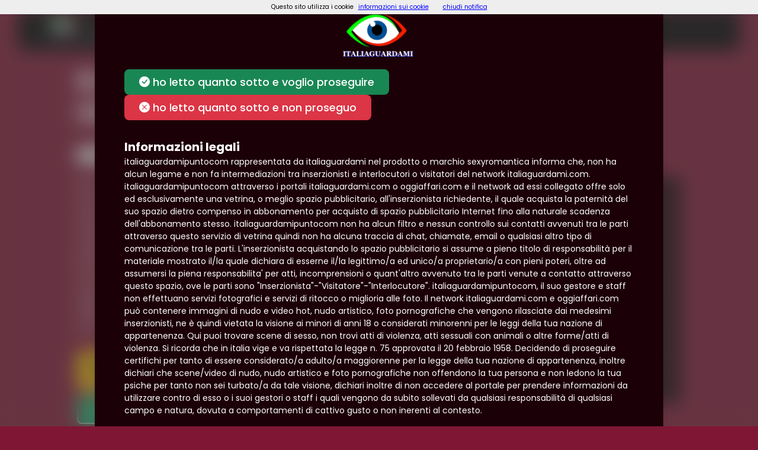

--- FILE ---
content_type: text/html; charset=UTF-8
request_url: https://www.italiaguardami.com/annunci.php?id=1074&prv=AL&cat=ragazze&re=
body_size: 36649
content:

<!DOCTYPE html PUBLIC "-//W3C//DTD XHTML 1.0 Strict//EN" "http://www.w3.org/TR/xhtml1/DTD/xhtml1-strict.dtd">
<meta http-equiv="X-UA-Compatible" content="IE=EmulateIE8" />
<meta name="viewport" content="width=device-width, initial-scale=1.0">
<html xmlns="http://www.w3.org/1999/xhtml" xml:lang="en" lang="it">
<head>
    <!-- Google tag (gtag.js) -->
    <script async src="https://www.googletagmanager.com/gtag/js?id=G-KEZNTQ5DS5"></script>
    <script>
        window.dataLayer = window.dataLayer || [];
        function gtag(){dataLayer.push(arguments);}
        gtag('js', new Date());
    
        gtag('config', 'G-KEZNTQ5DS5');
    </script>
    
    <!-- Google tag (gtag.js) -->
    <script async src="https://www.googletagmanager.com/gtag/js?id=G-KEZNTQ5DS5"></script>
    <script>
        window.dataLayer = window.dataLayer || [];
          function gtag(){dataLayer.push(arguments);}
          gtag('js', new Date());
        
          gtag('config', 'G-KEZNTQ5DS5');
    </script>
    
    <!-- Google Tag Manager -->
    <script>
        (function(w,d,s,l,i){w[l]=w[l]||[];w[l].push({'gtm.start':
        new Date().getTime(),event:'gtm.js'});var f=d.getElementsByTagName(s)[0],
        j=d.createElement(s),dl=l!='dataLayer'?'&l='+l:'';j.async=true;j.src=
        'https://www.googletagmanager.com/gtm.js?id='+i+dl;f.parentNode.insertBefore(j,f);
        })(window,document,'script','dataLayer','GTM-MZQ3CS4');
    </script>
    <!-- End Google Tag Manager -->
    
    <!-- Global site tag (gtag.js) - Google Analytics -->
    <script async src="https://www.googletagmanager.com/gtag/js?id=UA-163781632-1"></script>
    <script>
        window.dataLayer = window.dataLayer || [];
          function gtag(){dataLayer.push(arguments);}
          gtag('js', new Date());
        
          gtag('config', 'UA-163781632-1');
    </script>
    <meta http-equiv="Content-Type" content="text/html; charset=utf-8">
    <title>Annunci ragazze NOVI LIGURE 3802350595 KAYLLAannunci erotici trans escort boy | italiaguardami</title>    
    <meta http-equiv="Content-Type" content="text/html/video/webm.webm; charset=iso-8859-1">
    <meta name='description' content='SE CERCHI UNA VERA COMPAGNIA CHE SAPPIA PARLARE CON TE DI TUTTO IN OGNI OCCASIONE SIA ALLE TUE CENE CHE RIUNIONI PRONTA PER OGNI TUO WEEKEND DI FUOCO CHIAMAMI IN ME NON SOLO TROVERAI UNA SEXY RAGAZZA DOLCE ELEGANTE E EDUCATA PER OGNI TUO MOMENTO MA TROVERAI ANCHE UNA DIVOLETTA CALDA E PASSIONALE PER OGNI TUA FANTASIA DOVE REALIZZEREMO OGNI NOSTRO DESIDERIO ANCHE IL PIU NASCOSTO....HO VOGLIA DI CONOSCERTI E NON SOLO...' />    <meta name="keywords" content="amore, sexy, donna trans, annunci escort, massaggi, annunci erotici, bakeca erotica, italia, guardami, sex toys, incontri, milf, erotica, uomo, gay, travestito, trav, gay, milf, mamma, xxx, filmporno, cinema porno, attiva, passiva, bakeca, annunci di, donna cerca uomo, sesso, anale,bionda, mora, donne anziane, matura, milf, amatoriale, film erotico, cinema porno, pornografia, matura sexy, " />
    <link rel="stylesheet" href="style.nuovo.css" type="text/css" charset="utf-8" />
    <link rel="shortcut icon" type="images/x-icon" href="favicon.ico">

    <!-- JQuery -->
    <script type="text/javascript" src="https://ajax.googleapis.com/ajax/libs/jquery/1.7.1/jquery.min.js"></script>
    <!-- Bootstrap Icons -->
    <link rel="stylesheet" href="https://cdn.jsdelivr.net/npm/bootstrap-icons@1.11.3/font/bootstrap-icons.min.css">
    <!-- Google Fonts -->
    <link rel="preconnect" href="https://fonts.googleapis.com">
    <link rel="preconnect" href="https://fonts.gstatic.com" crossorigin>
    <link href="https://fonts.googleapis.com/css2?family=Poppins:ital,wght@0,100;0,200;0,300;0,400;0,500;0,600;0,700;0,800;0,900;1,100;1,200;1,300;1,400;1,500;1,600;1,700;1,800;1,900&display=swap" rel="stylesheet">

    <script src="js/jquery.reveal.js"></script>
    <script src="js/jquery.cookie.js"></script>

    <script type="text/javascript">
          var _gaq = _gaq || [];
          _gaq.push(['_setAccount', 'UA-23059724-1']);
          _gaq.push(['_trackPageview']);
        
          (function() {
            var ga = document.createElement('script'); ga.type = 'text/javascript'; ga.async = true;
            ga.src = ('https:' == document.location.protocol ? 'https://ssl' : 'http://www') + '.google-analytics.com/ga.js';
            var s = document.getElementsByTagName('script')[0]; s.parentNode.insertBefore(ga, s);
          })();
    </script>
</head>
<body class="no_overflow">
<a id="top"></a>

<!-- messaggio cookies -->
<script src="/cookiechoices.js"></script>
<script>
	document.addEventListener('DOMContentLoaded', function(event) {
		cookieChoices.showCookieConsentBar('Questo sito utilizza i cookie', 'chiudi notifica', 'informazioni sui cookie', './cookies.htm');
	});
</script>


<head>
<style>
div#loading {
	width: 100vw;
	height: 100vh;
	position: fixed;
	background: #7F1734;
	display: flex;
	justify-content: center;
	align-items: center;
	z-index: 1000;
}
.loader {
	width: 72px;
        height: 72px;
        display: block;
        border-radius: 50%;
        position: relative;
        animation: rotate 1s linear infinite
}
.loader::before , .loader::after {
        content: "";
        box-sizing: border-box;
        position: absolute;
        inset: 0px;
        border-radius: 50%;
        border: 5px solid #FFF;
        animation: prixClipFix 4s linear infinite ;
}
.loader::after{
        border-color: #F5BD02;
        animation: prixClipFix 4s linear infinite , rotate 0.5s linear infinite reverse;
        inset: 6px;
}

@keyframes rotate {
        0%   {transform: rotate(0deg)}
        100%   {transform: rotate(360deg)}
}

@keyframes prixClipFix {
          0%   {clip-path:polygon(50% 50%,0 0,0 0,0 0,0 0,0 0)}
          25%  {clip-path:polygon(50% 50%,0 0,100% 0,100% 0,100% 0,100% 0)}
          50%  {clip-path:polygon(50% 50%,0 0,100% 0,100% 100%,100% 100%,100% 100%)}
          75%  {clip-path:polygon(50% 50%,0 0,100% 0,100% 100%,0 100%,0 100%)}
          100% {clip-path:polygon(50% 50%,0 0,100% 0,100% 100%,0 100%,0 0)}
}
</style>
</head>
<div id="loading"  style='display: none;'>
	<span class="loader"></span>
</div>

<script>
window.onload = function(){ document.getElementById("loading").style.display = "none" }
</script>
<div id="regolamento" class="banner-wrapper ">
    <span id="btn_regolamento" class="btn_overlay">Scorri per leggere tutto e accettare <i class="bi bi-chevron-double-down"></i></span>
    <div class="banner">
        <img src="images/LOGO1TOPINDEX.png" alt="incontri occasionali, annunci escort trans, annunci erotici, sexy romantica di italiaguardami, Logo ItaliaGuardami">
        
        <div class="content">
        </p>
            <div class="buttons">
                <button id="btn_accetta" onclick="accetta()" class="btn"><i class="bi bi-check-circle-fill"></i> ho letto quanto sotto e voglio proseguire</button>
                <button id="btn_rifiuta" onclick="rifiuta()" class="btn"><i class="bi bi-x-circle-fill"></i> ho letto quanto sotto e non proseguo</button>
            </div>
            <h3 class="title_small">Informazioni legali</h3>
            <p class="paragraph">
                italiaguardamipuntocom rappresentata da italiaguardami nel prodotto o marchio sexyromantica informa che, non ha alcun legame e non fa intermediazioni tra inserzionisti e interlocutori o visitatori del network  italiaguardami.com.
                italiaguardamipuntocom attraverso i portali italiaguardami.com o oggiaffari.com e il network ad essi collegato offre solo ed  esclusivamente una vetrina, o meglio spazio pubblicitario, all'inserzionista richiedente, il quale acquista la paternità del suo spazio dietro compenso in abbonamento per acquisto di spazio pubblicitario Internet fino alla naturale scadenza dell'abbonamento stesso. italiaguardamipuntocom non ha alcun filtro e nessun controllo sui contatti avvenuti tra le parti attraverso questo servizio di vetrina quindi non ha alcuna traccia di chat, chiamate, email o qualsiasi altro tipo di comunicazione tra le parti.
                L'inserzionista acquistando lo spazio pubblicitario si assume a pieno titolo di responsabilità per il materiale mostrato il/la quale dichiara di esserne il/la legittimo/a ed unico/a proprietario/a con pieni poteri, oltre ad assumersi la piena responsabilita' per atti, incomprensioni o quant'altro avvenuto tra le parti venute a contatto attraverso questo spazio, ove le parti sono  "Inserzionista"-"Visitatore"-"Interlocutore".
                italiaguardamipuntocom, il suo gestore e staff non effettuano servizi fotografici e servizi di ritocco o miglioria alle foto.
                Il network italiaguardami.com e oggiaffari.com può contenere immagini di nudo e video hot, nudo artistico, foto pornografiche che vengono rilasciate dai medesimi inserzionisti, ne è quindi vietata la visione ai minori di anni 18 o considerati minorenni per le leggi della tua nazione di appartenenza.
                Qui puoi trovare scene di sesso, non trovi atti di violenza, atti sessuali con animali o altre forme/atti di violenza.
                
                Si ricorda che in italia vige e va rispettata la legge n. 75 approvata il 20 febbraio 1958. Decidendo di proseguire certifichi per tanto di essere considerato/a adulto/a maggiorenne per la legge della tua nazione di appartenenza, inoltre dichiari che scene/video di nudo, nudo artistico e foto pornografiche non offendono la tua persona e non ledono la tua psiche per tanto non sei turbato/a da tale visione, dichiari inoltre di non accedere al portale per prendere informazioni da  utilizzare contro di esso o i suoi gestori o staff i quali vengono da subito sollevati da qualsiasi responsabilità di qualsiasi campo e natura, dovuta a comportamenti di cattivo gusto o non inerenti al contesto.
            </p>
            <br>
            <p>QUESTO SITO È CONTRO LA PEDOFILIA, IL BULLISMO E LE DISCRIMINAZIONI SESSUALI. COMBATTIAMOLE INSIEME, OGNUNO DI NOI HA DIRITTO  DI ESPRIMERSI COME MEGLIO CREDE PER IL BENE DELLA SUA PERSONA.</p>
            <br>
            <p>QUESTO SITO CONTIENE ANNUNCI DI ESCORT - HOSTES - ACCOMPAGNATRICI -  SPOGLIARELLISTE - PORNOSTAR - TRANSEX - SHEMALE - TRAV - BOY - GAY - ANNUNCI RACCONTI EROTICI - ANNUNCI ECONOMICI</p>
            
            <h3 class="title_small">Avviso ai genitori</h3>
            <p class="paragraph">
                Invitiamo i genitori a monitorare l'attività online dei propri figli e ad adottare misure di controllo parentale appropriate per garantirne la sicurezza nell'era digitale. Crediamo fermamente che i genitori siano nella posizione migliore per monitorare l'attività dei propri figli, utilizzando la vasta gamma di strumenti già disponibili nei moderni sistemi operativi e dispositivi.<br>
                Impedite l’accesso ai minori utilizzando uno dei seguenti software disponibili in rete: <a href="https://cybersitter.27labs.com/" target="_blank">CYBERSITTER</a> - <a href="https://www.netnanny.com/" target="_blank">NETNANNY</a> - <a href="https://www.cyberpatrol.com/" target="_blank">CYBERPATROL</a> - <a href="https://icra.org/parents/" target="_blank">ICRA</a> <br>
                Per ulteriori informazioni riguardo al controllo parentale consultare la <a href="parental-control.php">pagina dedicata</a>.<br>
                All’interno della pagina di <a href="REGOLAMENTO-ITALIANO.php" class="paragraph_link" target="_blank">regolamento</a> sono presenti i link diretti per il download dei software sopracitati che/o in ogni caso li potete trovare in rete internet.
            </p>
            
            <h3 class="title_small">Vuoi procedere alla visione del sito?</h3>
            <p class="paragraph">
                Scegliendo di contiunare <b>dichiari di aver letto e compreso</b> quanto scritto sopra e nel <a href="REGOLAMENTO-ITALIANO.php" class="paragraph_link" target="_blank">regolamento del sito</a>.
                La scelta di continuare deve essere personale e volontaria, senza alcun tipo di costrizione e/o convincimento.
            </p>
            
            <div class="buttons">
                <button id="btn_accetta" onclick="accetta()" class="btn"><i class="bi bi-check-circle-fill"></i> SI, VOGLIO PROSEGUIRE</button>
                <button id="btn_rifiuta" onclick="rifiuta()" class="btn"><i class="bi bi-x-circle-fill"></i> NO, TORNO INDIETRO</button>
            </div>
        </div>
    </div>
</div>
    
<div id="img_fullscreen_container" class="banner-wrapper img_fullscreen">
    <header>
        <div>
            <span id="tag_hot_fullscreen" style="display: none" class="tag"><i class='bi bi-fire'></i> FOTO HOT</span>
        </div>
        <div>
            <span id="current_num"></span> / <span id="max_num"></span>
        </div>
        <button onclick="close_fullscreen_image()" title="Chiudi"><i class="bi bi-x-circle"></i></button>
    </header>
    
    <div class="img_controls">
        <span><button id="btn_prev_img" class="btn_primary" onclick="prev_img()" title="Foto precedente"><i class="bi bi-chevron-left"></i></button></span>
        <div><img src="" alt="" id="img_fullscreen" data-img-number=""></div>
        <span><button id="btn_next_img" class="btn_primary" onclick="next_img()" title="Foto successiva"><i class="bi bi-chevron-right"></i></button></span>
    </div>
    
    <div class="img_controls_mobile">
        <span><button id="btn_prev_img" class="btn_primary" onclick="prev_img()" title="Foto precedente"><i class="bi bi-chevron-left"></i></button></span>
        <span><button id="btn_next_img" class="btn_primary" onclick="next_img()" title="Foto successiva"><i class="bi bi-chevron-right"></i></button></span>
    </div>
</div>
    
<div class="banner-wrapper video_container" id="video_container">
    <header>
        <button onclick="close_fullscreen_video()" title="Chiudi"><i class="bi bi-x-circle"></i></button>
    </header>
    <video controls id="video_fullscreen" >
        <source src="" />
    </video>
</div>

<section id="header_section">
    <header class="page_header">
        <button class="btn_menu" onclick="toggle_mobile_menu()"><i class="bi bi-list"></i></button>
    
        <div class="logo">
            <a href="index.php"><img src="images/logo-header.png" alt="annunci erotici, incontri occasionali, annunci escort trans, annunci erotici, sexy romantica di italiaguardami"></a>
        </div>
        
        <div class="links">
            <a href="messaggi.php"><i class="bi bi-person-fill"></i> Annunci</a>
            <a href="ins_annunci.php"><i class="bi bi-plus-circle-fill"></i> Pubblica</a>
            <a href="mod_annuncio.php"><i class="bi bi-pencil-square"></i> Modifica</a>
            <a href="REGOLAMENTO-ITALIANO.php"><i class="bi bi-file-text-fill"></i> Regolamento</a>
        </div>
        
        <div class="icons">
            <a href="https://www.facebook.com/italiaguardami/" target="_blank"><img src="images/icon-facebook.png" class="icon-social" alt="incontri occasionali, annunci escort trans, annunci erotici, sexy romantica di italiaguardami,Facebook"/></a>
            <a href="https://x.com/italiaguardami/" target="_blank"><img src="images/icon-x.png" class="icon-social" alt="incontri occasionali, annunci escort trans, annunci erotici, sexy romantica di italiaguardami, Twitter/X"/></a>
            <a href="https://www.instagram.com/italiaguardami.official/" target="_blank"><img src="images/icon-instagram.png" class="icon-social" alt="incontri occasionali, annunci escort trans, annunci erotici, sexy romantica di italiaguardami, Instagram"/></a>
        </div>
    </header>
    
    <div class="mobile_menu" id="mobile_menu">
        <div>
            <button class="btn_menu" onclick="toggle_mobile_menu()"><i class="bi bi-x-lg"></i></button>
        
            <a href="messaggi.php"><span class="icon" style="background: #7F1734"><i class="bi bi-person-fill"></i></span> Homepage</a>
            <a href="ins_annunci.php"><span class="icon" style="background: #06D6A0"><i class="bi bi-plus-lg"></i></span> Inserisci un annuncio</a>
            <a href="mod_annuncio.php"><span class="icon" style="background: #E76F51"><i class="bi bi-pencil-square"></i></span> Modifica un annuncio</a>
            <a href="REGOLAMENTO-ITALIANO.php"><span class="icon" style="background: #7F1734"><i class="bi bi-file-text-fill"></i></span> Regolamento</a>
        </div>
        
        <footer>
            <a href="https://www.facebook.com/italiaguardami/" target="_blank"><img src="images/icon-facebook.png" class="icon-social" alt="incontri occasionali, annunci escort trans, annunci erotici, sexy romantica di italiaguardami, Facebook"/></a>
            <a href="https://x.com/italiaguardami/" target="_blank"><img src="images/icon-x.png" class="icon-social" alt="incontri occasionali, annunci escort trans, annunci erotici, sexy romantica di italiaguardami, Twitter/X"/></a>
            <a href="https://www.instagram.com/italiaguardami.official/" target="_blank"><img src="images/icon-instagram.png" class="icon-social" alt="incontri occasionali, annunci escort trans, annunci erotici, sexy romantica di italiaguardami, Instagram"/></a>
        </footer>
    </div>
</section>

<section id="title_section">
    <h1 class="title_big">KAYLLA</h1>
    <div>
        <span class="tag">Ragazze</span>
                <span class="tag"><i class="bi bi-geo-alt-fill"></i> Provincia di Alessandria</span>
    </div>
    
    </section>

<section id="bio_section">
    <div class="section_tag_title">Qualcosa su di me...</div>
    
    <div class="container">
        <div>
            <p class="paragraph_large">Se cerchi una vera compagnia che sappia parlare con te di tutto in ogni occasione sia alle tue cene che riunioni pronta per ogni tuo weekend di fuoco chiamami in me non solo troverai una sexy ragazza dolce elegante e educata per ogni tuo momento ma troverai anche una divoletta calda e passionale per ogni tua fantasia dove realizzeremo ogni nostro desiderio anche il piu nascosto....Ho voglia di conoscerti e non solo...</p>
            
            <div class="contacts">
                <div class='tel'>
                        <a href='tel:3802350595' class='btn btn_primary btn_split'>
                            <i class='bi bi-telephone-fill' style='font-size: 30px'></i>
                            <div>
                                <h1 class='title_small'>Chiamami ora</h1>
                                <p class='paragraph'>+39 3802350595</p>
                            </div>
                        </a>
                     </div>                <div class="buttons" style="margin-top: 10px; display: flex; gap: 15px;">
                    <a class='btn btn-whatsapp' href='https://wa.me/393802350595?text=https://www.italiaguardami.com/annunci.php?id=1074%0ACiao ho visto il tuo annuncio sul sito ITALIAGUARDAMI.COM. Mi farebbe piacere conoscerti.' target='_blank'><i class='bi bi-whatsapp'></i> Scrivimi su Whatsapp</a><a class='btn btn-gps' href='https://www.google.com/maps/place/Ippodromo+Romanengo/@44.7748628,8.7938915,15z/data=!4m5!3m4!1s0x0:0x6ee6b41dbfb6e000!8m2!3d44.7748628!4d8.7938915' target='_blank'><i class='bi bi-geo-alt-fill'></i> Come raggiungermi</a>                </div>
            </div>
        </div>
        <div>
            <div class="attributes">
                <div> <span class='tag_square'><i class='bi bi-geo-alt-fill'></i></span> <b>Novi ligure</b> (zona <b>Ippodromo</b>)</div><div> <span class='tag_square'><i class='bi bi-cake2-fill'></i></span> <b>22</b> anni</div><div> <span class='tag_square'><i class='bi bi-search'></i></span> <i>sto cercando...</i> <b>AMICI</b></div><div> <span class='tag_square'><i class='bi bi-globe-americas'></i></span> <i>nazionalità...</i> <b>SUD AMERICA</b></div><div> <span class='tag_square'><i class='bi bi-translate'></i></span> <i>parlo...</i> <b>ITALIANO</b></div><div> <span class='tag_square'><i class='bi bi-moon-stars-fill'></i></span> <i>serata ideale...</i> <b>CON AMICI</b></div><div> <span class='tag_square'><i class='bi bi-film'></i></span> <i>film preferito...</i> <b>ROMANTICO</b></div><div> <span class='tag_square'><i class='bi bi-person-hearts'></i></span> <i>fisico...</i> <b>SEXY LONGILINEO</b></div>            </div>
        </div>
    </div>
</section>


<section id="pictures">
    <div class="section_tag_title">Guarda le mie foto</div>
        <div class="grid">
        <button class='gallery_img_container' onclick='fullscreen("img-1")'><img id='img-1' src='images/placeholder-img.png' alt='' class='gallery_img'><span class='icon_tag'><i class='bi bi-arrows-fullscreen'></i></span></button><button class='gallery_img_container' onclick='fullscreen("img-2")'><img id='img-2' src='images/placeholder-img.png' alt='' class='gallery_img'><span class='icon_tag'><i class='bi bi-arrows-fullscreen'></i></span></button><button class='gallery_img_container' onclick='fullscreen("img-3")'><img id='img-3' src='images/placeholder-img.png' alt='' class='gallery_img'><span class='icon_tag'><i class='bi bi-arrows-fullscreen'></i></span></button><button class='gallery_img_container' onclick='fullscreen("img-4")'><img id='img-4' src='images/placeholder-img.png' alt='' class='gallery_img'><span class='icon_tag'><i class='bi bi-arrows-fullscreen'></i></span></button>    </div>
</section>
    


<section id="watchme">
    <div class="section_tag_title">Mi trovi anche in...</div>
    <div class="grid">
            </div>
</section>
    
<section id="ads">
    <div class="section_tag_title">Altri annunci in PROVINCIA DI ALESSANDRIA</div>
    <div class="slider">
        </div>
</section>
    
<div id="btn_scroll_top_mobile" style="display: flex; justify-content: center">
    <a href="#top" class="btn btn_primary">Torna all'inizio</a>
</div>

    
<a href="#top" id="btn_scroll_top"><i class="bi bi-arrow-up"></i></a>

<section id="footer">
    <div class="col_container">
        <div class="col col-1">
            <h1 class="title_small">Bacheca Annunci ITALIAGUARDAMI</h1>
            <img src="images/logo-header.png" width="250px" style="margin: 15px 0" alt="incontri occasionali, annunci escort trans, annunci erotici, sexy romantica di italiaguardami">
            
            <h1 class="subtitle mt-1">Trova Incontri e Annunci Personali</h1>
            <p class="paragraph_small">
                Benvenuti nella <b>bacheca annunci</b> di <b>ITALIAGUARDAMI</b>, l’agenzia di pubblicità leader. Offriamo un'esperienza unica per coloro che sono alla ricerca di annunci personali, di incontri <b>erotici</b> e servizi di trans e <b>escort</b>. Scoprite la nostra vasta selezione di annunci gratuiti, ideale per trovare subito la tua nuova amicizia.
            </p>
            
            <h6 style="margin-top: 20px">
                <a href="index.php" class="footer_link">Homepage</a>
                &bull;
                <a href="messaggi.php" class="footer_link">Annunci</a>
                &bull;
                <a href="COOKIE-ITALIANO9.php" class="footer_link">Privacy & Cookie policy</a>
            </h6>
        </div>
        
        <div class="col col-1">
            <h1 class="title_small">I servizi di ITALIAGUARDAMI</h1>
            
            <h2 class="subtitle mt-1">Annunci Gratuiti per Incontri Trans e Altro</h2>
            <p class="paragraph_small">
                La nostra piattaforma di annunci gratuiti vi offre una categoria esclusiva per incontri con trans, garantendovi discrezione e una vasta scelta. La ricerca è semplice e immediata grazie alla nostra ben organizzata bakeca annunci.
            </p>
            <h2 class="subtitle mt-1">Annunci trans escort per Ogni Esigenza</h2>
            <p class="paragraph_small">
                Sexy Romantica: questa è la soluzione che ITALIAGUARDAMI propone per chi desidera risposte immediate. Che si tratti di servizi professionali o di momenti privati, la nostra bakeca annunci e annunci personali è sempre aggiornata e pronta a soddisfare le vostre richieste, anche per incontri occasionali.
            </p>
            <h2 class="subtitle mt-1">Annunci trans escort Erotico</h2>
            <p class="paragraph_small">
                Scoprite gli annunci dedicati al mondo erotico, una selezione di proposte per esperienze indimenticabili. Trova con facilità annunci di escort professionali per incontri di qualità per un momento di amicizia.
            </p>
            <h2 class="subtitle mt-1">Incontri Trans escort</h2>
            <p class="paragraph_small">
                Gli annunci per incontri con trans e escort sono curati per garantire riservatezza e soddisfazione con la verifica delle foto. Esplora la nostra selezione specifica all'interno della categoria trans escort nella nostra bacheca annunci.
            </p>
            <h2 class="subtitle mt-1">Annunci Personali e Connessioni Umane</h2>
            <p class="paragraph_small">
                Consulta la nostra categoria di annunci personali per creare legami significativi. La nostra bakeca annunci è il punto di partenza per nuove amicizie e relazioni.
            </p>
        </div>
        
        <div class="col col-1">
            <h1 class="title_small">Disclaimer e informazioni legali </h1>
            
            <h2 class="subtitle mt-1">Informazioni sui contenuti del sito</h2>
            <p class="paragraph_small">
                Questo sito si occupa di vendita spazi pubblicitari senza aver alcun legame tra l'inserzionista e il suo interlocutore, se non che quello di assegnare all'inserzionista uno spazio vetrina all'interno del presente,  dove il medesimo inserzionista può mostrare i propri prodotti o  proprie foto senza alcuna intermediazione o legame da parte dei  proprietari gestori o staff di italiagurdami.com i quali proseguendo vengono da subito sollevati da qualsiasi responsabilita di qualsiasi  natura per comportamenti, atti, o incomprensioni tra le parti, ovvero  inserzionista-visitatore. I gestori o staff del sito non effettuano servizi fotografici o fotoritocchi e pubblicano solo dopo la verifica della vera autenticità le foto che l'inserzionista invia di sua spontanea volonta. Ricordiamo che lo staff del sito italiaguardami.com non effettua servizi fotografici e fotoritocchi. Le inserzioni sono state richieste dagli inserzionisti stessi che al momento della pubblicazione hanno dichiarato il 18esimo anno di età.
            </p>
            <h2 class="subtitle mt-1">Note legali</h2>
            <p class="paragraph_small">
                ITALIAGUARDAMI agisce esclusivamente come fornitore di spazi pubblicitari e non ha alcun legame con le interazioni che avvengono al di fuori della vetrina online. Gli utenti sono tenuti a procedere con responsabilità e a sollevare ITALIAGUARDAMI da ogni implicazione legale derivante dall’uso del sito.
            </p>
        </div>
    </div>
    
    <div class="copyright">
        <p class="paragraph_small" style="font-weight: 400;">Copyright © 2026 italiaguardami.com | All rights reserved.</p>
    </div>
</section>

<!DOCTYPE html>
                   <html>
            <body>
            <h1 class="subtitle mt-10">qui trovi amore sexy di donna cerca uomo o trans escort e milf per incontri occasionali anche con gay shemales trav e boy per condividere momenti in comune potrai condividere annunci erotici o annunci escort, annunci trans e annunci donne, guardando un film o video porno o erotico xxx o in un cinema a luci rosse dopo una cena romantica passionale e un massaggio rilassante </h1> 
            </body>
            </html>


<!-- Inizio Codice ShinyStat -->
<script src="//codice.shinystat.com/cgi-bin/getcod.cgi?USER=SS-51216139-3ecd6"></script>
<noscript>
<a href="https://www.shinystat.com/it/" target="_top">
<img src="//www.shinystat.com/cgi-bin/shinystat.cgi?USER=SS-51216139-3ecd6" alt="Statistiche accessi" style="border:0px" /></a>
</noscript>
<!-- Fine Codice ShinyStat -->

</body>
<script type="application/javascript">
    const IMG_CONTAINER = document.getElementById("img_fullscreen_container");
    const BTN_PREV_IMG = document.getElementById("btn_prev_img");
    const BTN_NEXT_IMG = document.getElementById("btn_next_img");
    const IMG_FULL = document.getElementById("img_fullscreen");

    const VIDEO_CONTAINER = document.getElementById('video_container');
    const VIDEO_FULLSCREEN = document.getElementById('video_fullscreen');
    const VIDEO_FULLSCREEN_SRC = VIDEO_FULLSCREEN.getElementsByTagName('source')[0];

    const BTN_FOTO = document.getElementById("btn_foto");
    const BTN_VIDEO = document.getElementById("btn_video");
    const BTN_SCROLL_MOBILE = document.getElementById("mobile_scroll_btn");

    function getElementOffsetFromTop(element) {
        var rect = element.getBoundingClientRect();
        var scrollTop = window.pageYOffset || document.documentElement.scrollTop;
        return rect.top + scrollTop;
    }

    let offset_pictures, offset_videos, offset_end;
    if (document.getElementById("pictures") != null && document.getElementById("pictures") !== undefined){
        offset_pictures = getElementOffsetFromTop(document.getElementById("pictures"));
    } else {
        offset_pictures = 0;
    }
    if (document.getElementById("videos") != null && document.getElementById("videos") !== undefined){
        offset_videos = getElementOffsetFromTop(document.getElementById("videos"));
    } else {
        offset_videos = 0;
    }
    if (document.getElementById("end_video") != null && document.getElementById("end_video") !== undefined){
        offset_end = getElementOffsetFromTop(document.getElementById("end_video"));
    } else {
        offset_end = 0;
    }

    $("#img_fullscreen_container").hide();
    close_fullscreen_video();

    $("#btn_scroll_top").hide();
    window.onload = () => {
        detectScroll();
        
        document.getElementById("loading").style.display = "none";
    }
    
    document.addEventListener('keydown', function (event) {
        // Check if the pressed key is the ESC key
 	if (event.key === 'Escape' || event.keyCode === 27) {
            close_fullscreen_image();
            close_fullscreen_video();
        }
    });


    function detectScroll() {
        document.getElementById("regolamento").addEventListener('scroll', function() {
            $("#btn_regolamento").hide();
        });
        
        window.addEventListener('scroll', function() {
            if (window.scrollY > 10){
                $("#btn_scorri").hide();
            }
            
            if (BTN_FOTO !== null && BTN_VIDEO !== null && BTN_SCROLL_MOBILE !== null){
                BTN_SCROLL_MOBILE.style.position = "sticky";
                if (window.scrollY >= offset_pictures && window.scrollY < offset_videos){
                    BTN_FOTO.classList.add("active");
                    BTN_VIDEO.classList.remove("active");
                } else if (window.scrollY >= offset_videos && window.scrollY < offset_end+100){
                    BTN_FOTO.classList.remove("active");
                    BTN_VIDEO.classList.add("active");
                } else {
                    BTN_SCROLL_MOBILE.style.position = "relative";
                }
            }
            
            if (window.scrollY >= 200) {
                $("#btn_scroll_top").show();
            } else {
                $("#btn_scroll_top").hide();
            }
        });
    }

    if (BTN_FOTO !== null && BTN_VIDEO !== null){
        BTN_FOTO.addEventListener('click', function(){
            BTN_FOTO.classList.toggle("active");
            BTN_VIDEO.classList.toggle("active");
        });
        BTN_VIDEO.addEventListener('click', function(){
            BTN_FOTO.classList.toggle("active");
            BTN_VIDEO.classList.toggle("active");
        });
    }

    // FUNZIONI MENU MOBILE
    function toggle_mobile_menu(){
        $("#mobile_menu").toggle("slide");
        document.body.classList.toggle("no_overflow");
    }


    // FUNZIONI PER COOKIES
    function accetta(){
        let codice = (Math.random() + 1).toString(36).substring(2);
        $.ajax({
            url: `prosegui-cookie.php?nonce=${codice}`,
            success: function(result){
                if (result === codice)
                    window.location.reload();
            }
        });
    }
    function rifiuta(){
        window.location.replace("index.php");
    }

    // FUNZIONI PER IMMAGINI
    function fullscreen(id){
        let img = document.getElementById(id);
        let img_number = id.split("-")[1];
        
        BTN_PREV_IMG.disabled = BTN_NEXT_IMG.disabled = false;
        
        if (img_number < 1 || img_number > 4) return;
        if (img_number == 1) BTN_PREV_IMG.disabled = true;
        if (img_number == 4) BTN_NEXT_IMG.disabled = true;
        
        $("#img_fullscreen_container").fadeIn();
        $("#img_fullscreen_container").show();
        
        IMG_FULL.src = img.src;
        IMG_FULL.dataset.imgNumber = img_number;
        document.getElementById("current_num").innerHTML = img_number;
        document.getElementById("max_num").innerHTML = 4;
        if (img.dataset.imgType == "hot"){
            document.getElementById("tag_hot_fullscreen").style.display = "inline-block";
        } else {
            document.getElementById("tag_hot_fullscreen").style.display = "none";
        }
    }
    function close_fullscreen_image(){
        $("#img_fullscreen_container").fadeOut(function (){
            $(this).hide();
        });
    }
    function prev_img(){
        let current = IMG_FULL.dataset.imgNumber;
        let prev = parseInt(current)-1;
        
        if (prev >= 1){
            let new_img = document.getElementById(`img-${prev}`);
            IMG_FULL.src = new_img.src;
            IMG_FULL.dataset.imgNumber = prev;
            document.getElementById("current_num").innerHTML = prev;
            if (new_img.dataset.imgType == "hot"){
                document.getElementById("tag_hot_fullscreen").style.display = "inline-block";
            } else {
                document.getElementById("tag_hot_fullscreen").style.display = "none";
            }
        }
        if (prev === 1) BTN_PREV_IMG.disabled = true;
        
        BTN_NEXT_IMG.disabled = false;
    }
    function next_img(){
        let current = IMG_FULL.dataset.imgNumber;
        let next = parseInt(current)+1;
        
        if (next <= 4){
            let new_img = document.getElementById(`img-${next}`);
            IMG_FULL.src = new_img.src;
            IMG_FULL.dataset.imgNumber = next;
            document.getElementById("current_num").innerHTML = next;
            if (new_img.dataset.imgType == "hot"){
                document.getElementById("tag_hot_fullscreen").style.display = "inline-block";
            } else {
                document.getElementById("tag_hot_fullscreen").style.display = "none";
            }
        }
        if (next === 4) BTN_NEXT_IMG.disabled = true;
        
        BTN_PREV_IMG.disabled = false;
    }

    // FUNZIONI PER VIDEO
    function showVideo(video) {
        let source = video.getElementsByTagName('source')[0];

        VIDEO_FULLSCREEN_SRC.src = source.src;
        VIDEO_CONTAINER.style.display = "flex";
        VIDEO_FULLSCREEN.load();
    }
    function close_fullscreen_video() {
        VIDEO_CONTAINER.style.display = "none";
        VIDEO_FULLSCREEN.pause();
        VIDEO_FULLSCREEN_SRC.src = "";
    }




const scrollingWrapper = document.querySelector('.slider');
    let isDown = false;
    let startX;
    let scrollLeft;

    scrollingWrapper.addEventListener('mousedown', (e) => {
        isDown = true;
        scrollingWrapper.classList.add('active');
        startX = e.pageX - scrollingWrapper.offsetLeft;
        scrollLeft = scrollingWrapper.scrollLeft;
    });

    scrollingWrapper.addEventListener('mouseleave', () => {
        isDown = false;
        scrollingWrapper.classList.remove('active');
    });

    scrollingWrapper.addEventListener('mouseup', () => {
        isDown = false;
        scrollingWrapper.classList.remove('active');
    });

    scrollingWrapper.addEventListener('mousemove', (e) => {
        if (!isDown) return;
        e.preventDefault();
        const x = e.pageX - scrollingWrapper.offsetLeft;
        const walk = (x - startX) * 3; // The multiplier can be adjusted for faster/slower scrolling
        scrollingWrapper.scrollLeft = scrollLeft - walk;
    });
</script>
</html>


--- FILE ---
content_type: text/css
request_url: https://www.italiaguardami.com/style.nuovo.css
body_size: 26647
content:
:root {
    --bg-color: #7F1734;
    --bg-accent-color: #1C0008;
    --dark-bg-color: #030001;
    --accent-color: #F5BD02;
}
* {
    margin: 0;
    padding: 0;
    box-sizing: border-box;
    font-family: 'Poppins', Arial, sans-serif;
}
html {
    scroll-behavior: smooth;
}
body {
    position: relative;
    background-color: var(--bg-color);
    color: #fff;
    overflow-x: hidden;
}

#cookieChoiceInfo {
  font-size: 10px;
}

/*-- UTILITIES --*/
.hidden {
    width: 0 !important;
    height: 0 !important;
    display: none !important;
}
.mt-1 {
    margin-top: 10px
}
.no_overflow {
    overflow-y: hidden !important;
    overflow-x: hidden !important;
}


/*-- COMPONENTS --*/
.section_tag_title {
    padding: 4px 16px;
    background: #ffffff;
    color: #000000;
    font-size: 14px;
    font-weight: 500;
    border-radius: 8px;
    display: inline-block;
}
.title_big {
    font-size: 48px;
    font-weight: bold;
}
.title_small {
    font-size: 20px;
    font-weight: bold;
}
.subtitle {
    font-size: 14px;
    font-weight: 500;
}
.paragraph_large {
    font-size: 20px;
    font-weight: normal;
}
.paragraph {
    font-size: 14px;
    font-weight: 400;
}
.paragraph_small {
    font-size: 11px;
    font-weight: 300;
}
.btn {
    padding: 8px 25px;
    border-radius: 8px;
    text-decoration: none;
    font-size: 18px;
    font-weight: 500;
    display: inline-block;
    border: none;
    cursor: pointer;
}
.btn_primary {
    background-color: var(--accent-color);
    color: #000;
}
.btn-whatsapp {
    background-color: #00A859;
    border: 2px solid #ffffff;
    color: #ffffff;
}
.btn-telegram {
    background-color: #27A7E7;
    border: 2px solid #ffffff;
    color: #ffffff;
}
.btn-gps {
    background-color: #616161;
    border: 2px solid #ffffff;
    color: #ffffff;
}
.btn_split {
    display: inline-flex;
    justify-content: space-between;
    align-items: center;
    gap: 20px;
}
.btn_overlay {
    background: #ffffff;
    font-size: 14px;
    font-weight: 500;
    padding: 10px 35px;
    border-radius: 13px;
    color: #000000;
    text-align: center;
}
.tag {
    padding: 5px 20px;
    background: rgba(255, 255, 255, 0.4);
    font-size: 14px;
    font-weight: 600;
    color: #ffffff;
    border: 2px solid #ffffff;
    border-radius: 6px;
    display: inline-block;
}
.tag_red {
    background: rgba(205,33,42,0.4);
    border: 2px solid #CD212A;
}
.tag_yellow {
    background: rgba(245,189,2,0.4);
    border: 2px solid #F5BD02;
}
.tag_square {
    display: inline-flex;
    justify-content: center;
    align-items: center;
    width: 40px;
    height: 40px;
    border-radius: 6px;
    padding: 10px;
    border: 2px solid #ffffff;
    background: rgba(255, 255, 255, 0.4);
}

#btn_scroll_top {
    position: sticky;
    float: right;
    bottom: 20px;
    right: 20px;
    width: 40px;
    height: 40px;
    font-size: 20px;
    background: var(--accent-color);
    color: #000000;
    display: flex;
    justify-content: center;
    align-items: center;
    border-radius: 50%;
    transition: .2s ease-out;
}
#btn_scroll_top:hover {
    transform: scale(120%);
}

#btn_scroll_top_mobile {
    display: none !important;
}
#btn_regolamento, #btn_scorri {
    display: none;
}


/*-- BANNER --*/
.banner-wrapper {
    width: 100vw;
    height: 100vh;
    position: fixed;
    top: 0;
    left: 0;
    background: rgba(80, 80, 80, 0.5);
    backdrop-filter: blur(15px);
    -webkit-backdrop-filter: blur(15px);
    display: flex;
    justify-content: center;
    align-items: flex-start;
    overflow-y: none;
    z-index: 100;
}
.banner {
    width: 75%;
    background: var(--bg-accent-color);
    padding: 20px 50px;
    border-radius: 25px;
    box-shadow: 0 4px 8px rgba(0, 0, 0, 0.1);
    z-index: 101;
}
.banner > img {
    margin: auto;
    display: block;
    width: 130px;
}
.banner .title_small {
    margin-top: 15px;
}
.banner > .content a {
    color: #ffffff;
}
.banner > .content > .buttons {
    margin-top: 20px;
    margin-bottom: 30px;
}
.banner > .content > .buttons > #btn_accetta {
    background: #198754;
    color: #ffffff;
}
.banner > .content > .buttons > #btn_rifiuta {
    background: #DC3545;
    color: #ffffff;
}


/*-- FULLSCREEN IMAGE --*/
.img_fullscreen {
    display: block;
}
.img_fullscreen > header {
    width: 100%;
    padding: 30px;
    display: flex;
    justify-content: space-between;
    align-items: center;
}
.img_fullscreen > header > button {
    font-size: 25px;
    width: 55px;
    height: 55px;
    color: #FF0000;
    background: #000000;
    border-radius: 8px;
    border: none;
    cursor: pointer;
}
.img_fullscreen > .img_controls {
    width: 100%;
    display: flex;
    justify-content: space-around;
    align-items: center;
}
.img_fullscreen > .img_controls span {
    flex: 1;
    display: flex;
    justify-content: center;
    align-items: center;
}
.img_fullscreen > .img_controls div {
    flex: 3;
    display: flex;
    justify-content: center;
    align-items: center;
}
.img_fullscreen > .img_controls > div > img {
    height: 85vh;
}
.img_fullscreen > .img_controls span > button {
    font-size: 40px;
    padding: 40px 10px;
    border: none;
    border-radius: 13px;
    cursor: pointer;
}
.img_fullscreen > .img_controls span > button[disabled] {
    cursor: not-allowed;
    opacity: 50%;
}
.img_fullscreen > .img_controls_mobile {
    display: none;
}


/*-- FULLSCREEN VIDEO --*/
.video_container {
    display: flex;
    flex-direction: column;
    justify-content: center;
    align-items: center;
    z-index: 100;
}
.video_container > header {
    width: 100%;
    padding: 30px;
    display: flex;
    justify-content: right;
    align-items: center;
}
.video_container > header > button {
    font-size: 25px;
    width: 55px;
    height: 55px;
    color: #FF0000;
    background: #000000;
    border-radius: 8px;
    border: none;
    cursor: pointer;
}
#video_fullscreen {
    max-height: 80vh;
    margin: 20px;
    z-index: 101;
}

#avviso .banner {
    width: 60%;
    padding: 25px;
}
#avviso .banner > .content > .buttons {
    margin-bottom: 0;
}

/*-- SECTIONS --*/
section {
    margin: 0 130px;
}
section#header_section {
    margin: 15px 30px;
}
.page_header {
    width: 100%;
    padding: 10px 35px;
    background: var(--dark-bg-color);
    display: flex;
    justify-content: space-between;
    align-items: center;
    border-radius: 13px;
}
.page_header > * {
    flex: 1 1 0;
    width: 0;
}
.page_header > .btn_menu {
    display: none;
}
.page_header > .logo img {
    width: 200px;
}
.page_header > .logo-flex {
    display: flex;
    justify-content: left;
    align-items: center;
}
.page_header > .logo-flex img {
    width: 85px;
}
.page_header > .logo-flex h1 {
    font-family: "Josefin Sans", sans-serif;
    font-size: 16px;
}
.page_header > .logo-flex h3 {
    font-size: 12px;
    font-weight: 400;
    color: var(--accent-color);
}
.page_header > .links {
    display: flex;
    justify-content: center;
    align-items: center;
    gap: 40px;
}
.page_header > .links > a {
    color: white;
    text-decoration: none;
    font-weight: 500;
}
.page_header > .links > a:hover {
    text-decoration: underline;
}
.page_header > .icons {
    display: flex;
    justify-content: right;
    align-items: center;
    gap: 15px;
}
.icon-social {
    width: 40px;
    height: 40px;
    background-color: white;
    border: 2px solid white;
    border-radius: 4px;
}
.mobile_menu {
    display: none;
    position: fixed;
    top: 0;
    left: 0;
    width: 100%;
    height: 100%;
    background: var(--bg-accent-color);
    overflow-y: scroll !important;
    z-index: 15;
}
.mobile_menu > div {
    padding: 30px 20px;
}
.mobile_menu > div > .btn_menu {
    display: flex;
    justify-content: left;
    align-items: center;
    background: none;
    border: none;
    font-size: 40px;
    color: #ffffff;
    margin-bottom: 20px;
}
.mobile_menu > div > h4 {
    margin-bottom: 8px;
}
.mobile_menu > div > a {
    display: block;
    padding: 10px;
    background: var(--dark-bg-color);
    margin-bottom: 10px;
    border-radius: 13px;
    font-size: 16px;
    font-weight: 700;
    color: #ffffff;
    text-decoration: none;
}
.mobile_menu > div > a > .icon {
    font-size: 28px;
    padding: 5px 10px;
    border-radius: 8px;
    background: #7F1734;
    margin-right: 10px;
}
.mobile_menu > footer {
    width: 100%;
    margin-top: 50px;
    background: var(--dark-bg-color);
    padding: 15px;
    display: flex;
    justify-content: center;
    align-items: center;
    gap: 25px;
}


section#bio_section {
    margin-top: 40px;
}
section#bio_section > .container {
    margin-top: 20px;
    display: flex;
    justify-content: space-between;
    align-items: flex-start;
}
section#bio_section > .container .paragraph_large {
    width: 80%;
}
section#bio_section > .container > div:nth-child(1) {
    flex: 2;
}
section#bio_section > .container > div:nth-child(2) {
    flex: 1;
}
section#bio_section .attributes {
    background: var(--bg-accent-color);
    padding: 20px;
    border-radius: 6px;
    display: flex;
    flex-direction: column;
    justify-content: center;
    align-items: flex-start;
    gap: 10px;
}
section#bio_section .attributes > div > span {
    margin-right: 10px;
}
section#bio_section .contacts {
    margin-top: 25px;
}

/*
section#mobile_scroll_btn {
    display: none;
}
*/
section#mobile_scroll_btn {
    display: flex;
    position: sticky;
    top: 0;
    margin: 20px 0 10px 0;
    width: 100%;
    justify-content: center;
    align-items: center;
    border-bottom: 2px solid var(--dark-bg-color);
    z-index: 50;
}
section#mobile_scroll_btn > a {
    width: 100%;
    text-align: center;
    color: #000000;
    text-decoration: none;
    background: #ffffff;
    opacity: 0.6;
    padding: 10px;
}
section#mobile_scroll_btn > a:hover {
    opacity: 0.8;
}
section#mobile_scroll_btn > a > i {
    margin-right: 6px;
}
section#mobile_scroll_btn > a.active {
    opacity: 1;
}


section#pictures {
    margin-top: 50px;
}
section#pictures > .grid {
    margin-top: 20px;
    display: grid;
    grid-template-columns: repeat(auto-fill, minmax(320px, 1fr));
    gap: 15px; 
}
section#pictures > .grid .gallery_img_container {
    height: 400px;
    border-radius: 16px;
    background: transparent;
    border: none;
    cursor: pointer;
    position: relative;
    transition: .2s ease-out;
}
section#pictures > .grid .gallery_img_container:hover {
    transform: scale(105%);
}
section#pictures > .grid .gallery_img_container > .gallery_img {
    width: 100%;
    height: 100%;
    object-fit: cover;
    border-radius: 16px;
}
section#pictures > .grid .gallery_img_container > .gallery_hot {
    filter: blur(5px);
}
section#pictures > .grid .gallery_img_container > .icon_tag {
    position: absolute;
    top: 10px;
    right: 10px;
    width: 30px;
    height: 30px;
    background: #000000;
    color: #ffffff;
    border-radius: 8px;
    display: flex;
    justify-content: center;
    align-items: center;
}
section#pictures > .grid .gallery_img_container > .tag_hot {
    position: absolute;
    top: 10px;
    left: 10px;
    padding: 0 10px;
    height: 30px;
    background: #FF6A00;
    background: linear-gradient(315deg, #FF6A00, #EE0979);
    color: #ffffff;
    border-radius: 8px;
    display: flex;
    justify-content: center;
    align-items: center;
    gap: 5px;
    font-weight: 500;
}


section#videos {
    margin-top: 50px;
}
section#videos > .grid {
    margin-top: 20px;
    display: grid;
    grid-template-columns: repeat(auto-fill, minmax(400px, 1fr));
    gap: 15px;
}
section#videos > .grid > .gallery_video {
    height: 225px;
    border-radius: 16px;
    background: transparent;
    border: none;
    cursor: pointer;
    position: relative;
    transition: .2s ease-out;
}
section#videos > .grid > .gallery_video:hover {
    transform: scale(105%);
}
section#videos > .grid > .gallery_video video {
    width: 100%;
    height: 100%;
    border-radius: 16px;
    object-fit: cover;
}
section#videos > .grid > .gallery_video > .arrow {
    position: absolute;
    top: 50%;
    left: 50%;
    transform: translate(-50%, -50%);
    background-color: #000000;
    width: 55px;
    height: 55px;
    border-radius: 10px;
    display: flex;
    justify-content: center;
    align-items: center;
    transition: .2s ease;
    pointer-events: none;
}
section#videos > .grid > .gallery_video > .arrow > i {
    font-size: 28px;
}


section#tour {
    margin-top: 50px;
}


section#watchme {
    margin-top: 50px;
}
section#watchme > .grid {
    margin-top: 20px;
    display: grid;
    grid-template-columns: repeat(auto-fill, minmax(400px, 1fr));
    gap: 15px;
}
section#watchme > .grid > a {
    background: var(--bg-accent-color);
    border-radius: 16px;
    padding: 15px;
    color: #ffffff;
    text-decoration: none;
    transition: .2s ease-out;
}
section#watchme > .grid > a:hover {
    transform: scale(105%);
}
section#watchme > .grid > a > header {
    display: flex;
    justify-content: space-between;
    align-items: center;
    margin-bottom: 5px;
}
section#watchme > .grid > a > .paragraph {
    opacity: 60%;
}
section#watchme > .grid > a > .tags {
    margin-top: 15px;
}
section#watchme > .grid > a > .tags > span {
    margin-right: 10px;
}


section#ads {
    margin-top: 50px;
}
section#ads > .slider {
    display: flex;
    overflow-x: auto;
    white-space: nowrap;
    width: 100%;
    gap: 20px;
    margin-top: 20px;
    -ms-overflow-style: none;  /* IE and Edge */
    scrollbar-width: none;
}
section#ads > .slider::-webkit-scrollbar {
    display: none;
}
section#ads > .slider > a {
    flex: 0 0 auto;
    width: 260px;
    height: 300px;
    background-size: cover !important;
    border-radius: 16px;
    position: relative;
    color: #ffffff;
    text-decoration: none;
    margin-bottom: 20px;
    border: 2px solid transparent;
    transition: .5s ease;
    user-drag: none; 
    user-select: none;
    -moz-user-select: none;
    -webkit-user-drag: none;
    -webkit-user-select: none;
    -ms-user-select: none;
}
section#ads > .slider > a:hover {
    border: 2px solid #ffffff;
}
section#ads > .slider > a > .filter {
    position: absolute;
    top: 0;
    left: 0;
    width: 100%;
    height: 100%;
    border-radius: inherit;
    background: rgba(255, 255, 255, 0);
    background: linear-gradient(180deg, rgba(255, 255, 255, 0), rgba(0, 0, 0, 0.8));
}
section#ads > .slider > a > .content {
    position: absolute;
    left: 10px;
    bottom: 10px;
    width: 100%;
}
section#ads > .slider > a > .content > .paragraph {
    font-size: 12px;
    opacity: 80%;
}
section#ads > .slider > a > .content > .tags {
    width: 100%;
    white-space: wrap;
}
section#ads > .slider > a > .content > .tags > span {
    padding: 5px 12px;
    display: inline-block;
    margin-right: 5px;
    margin-top: 5px;
}


section#not_found_section {
    text-align: center;
    padding: 0 130px;
    margin: 60px 0;
}

section#link_grid_small {
    margin: 10px 30px;
}
section#link_grid_small > .grid {
    margin-top: 10px;
    display: grid;
    grid-template-columns: repeat(auto-fill, minmax(356px, 1fr));
    gap: 15px;
}
section#link_grid_small > .grid > .link_card_small {
    display: flex;
    justify-content: space-between;
    align-items: center;
    background: var(--bg-accent-color);
    border-radius: 16px;
    padding: 15px;
    color: #ffffff;
    text-decoration: none;
    transition: .2s ease-out;
}
section#link_grid_small > .grid > .link_card_small:hover {
    transform: scale(105%);
}
section#link_grid_small > .grid > .link_card_small .paragraph {
    opacity: 0.6;
}

section#link_grid {
    margin: 20px 30px;
}
section#link_grid > .grid {
    margin-top: 10px;
    display: grid;
    grid-template-columns: repeat(auto-fill, minmax(338px, 1fr));
    gap: 15px;
}
section#link_grid > .grid > a > .filter {
    position: absolute;
    top: 0;
    left: 0;
    width: 100%;
    height: 100%;
    border-radius: inherit;
    background: rgb(0,0,0);
    background: linear-gradient(40deg, rgba(0,0,0,1) 0%, rgba(0,0,0,0.35) 100%);
}
section#link_grid > .grid > a {
    flex: 0 0 auto;
    width: 338px;
    height: 180px;
    background-size: cover !important;
    border-radius: 16px;
    position: relative;
    color: #ffffff;
    text-decoration: none;
    margin-bottom: 20px;
    transition: .2s ease-out;
}
section#link_grid > .grid > a:hover {
    transform: scale(105%);
}
section#link_grid > .grid > a > .content {
    position: absolute;
    left: 10px;
    bottom: 10px;
    width: 100%;
}
section#link_grid > .grid > a > .content > .paragraph {
    font-size: 12px;
    opacity: 80%;
}

section#footer {
    padding: 0;
    margin: 50px 0 0 0;
    background-color: var(--bg-accent-color);
}
section#footer > .col_container {
    display: flex;
    width: 100%;
}
section#footer > .col_container > .col-1 {
    flex: 1;
}
section#footer > .col_container > .col-2 {
    flex: 2;
}
section#footer > .col_container > .col {
    margin-top: 10px;
    padding: 15px 30px;
}
.footer_link {
    font-size: 14px;
    font-weight: 400;
    text-decoration: underline;
    color: #ffffff;
}
section#footer > .copyright {
    width: 100%;
    margin-top: 20px;
    background-color: var(--dark-bg-color);
    text-align: center;
    padding: 13px 0;
}




/*-- MEDIA QUERIES --*/
@media screen and (max-width: 767px) {
    .title_big {
        font-size: 32px;
    }
    .title_small {
        font-size: 16px;
    }
    .paragraph_large {
        font-size: 14px;
    }
    
    #btn_scroll_top {
        width: 0;
        height: 0;
        visibility: hidden;
        display: none !important;
    }
    #btn_scroll_top_mobile {
        margin-top: 20px;
        display: flex !important;
        width: 100%;
    }
    #btn_regolamento {
        display: block;
        width: max-content;
        max-width: 95%;
        position: fixed;
        bottom: 20px;
        left: 50%;
        transform: translateX(-50%);
        z-index: 110;
    }
    #btn_scorri {
        position: fixed;
        width: 90%;
        bottom: 20px;
        left: 50%;
        transform: translateX(-50%);
        display: flex;
        justify-content: center;
        align-items: center;
        z-index: 110;
    }
    #btn_scorri > a {
        display: inline-block;
        color: #000000;
        width: max-content;
        animation: pulsa 1.8s;
        animation-iteration-count:infinite;
    }
    @keyframes pulsa {
        0% { transform: scale(100%) }
        50% { transform: scale(110%) }
        100% { transform: scale(100%) }
    }
    
    .banner-wrapper {
        width: 100% !important;
        height: 100% !important;
        overflow-y: scroll !important;
        align-items: flex-start !important;
        padding: 50px 0;
    }
    #avviso .banner, .banner {
        width: 90%;
        padding: 20px;
    }
    .banner > img {
        width: 120px;
    }
    .banner .title_small {
        font-size: 18px;
    }
    .banner > .content > .buttons {
        margin-bottom: 20px;
    }
    .banner > .content > .buttons > * {
        width: 100%;
        margin-bottom: 10px;
    }
    
    /*-- FULLSCREEN IMAGE --*/
    .img_fullscreen {
        display: block;
        padding: 0;
    }
    .img_fullscreen > header {
        width: 100%;
        padding: 12px;
        display: flex;
        justify-content: space-between;
        align-items: center;
    }
    .img_fullscreen > header > button {
        font-size: 16px;
        width: 35px;
        height: 35px;
    }
    .img_fullscreen > .img_controls {
        justify-content: center;
    }
    .img_fullscreen > .img_controls span {
        display: none;
    }
    .img_fullscreen > .img_controls > div > img {
        height: 65vh;
        width: 90%;
        object-fit: scale-down;
    }
    .img_fullscreen > .img_controls_mobile {
        display: flex;
        justify-content: space-around;
        align-items: center;
        padding: 10px;
    }
    .img_fullscreen > .img_controls_mobile span > button {
        width: 55px;
        height: 55px;
        border: none;
        border-radius: 13px;
        cursor: pointer;
        font-size: 25px;
    }
    
    /*-- FULLSCREEN VIDEO --*/
    .video_container > header {
        padding: 12px;
    }
    .video_container > header > button {
        font-size: 16px;
        width: 35px;
        height: 35px;
    }
    #video_fullscreen {
        width: 100%;
        height: auto;
        margin: 0;
        z-index: 101;
    }
    
    section {
        margin: 0 12px;
    }
    
    section#header_section {
        margin: 0 12px;
        padding-top: 20px;
    }
    .page_header {
        padding: 12px;
        background: var(--dark-bg-color);
        display: flex;
        justify-content: space-between;
        align-items: center;
        border-radius: 13px;
    }
    .page_header > * {
        flex: auto;
        width: auto;
    }
    .page_header > .btn_menu {
        display: flex;
        justify-content: left;
        align-items: center;
        background: none;
        border: none;
        font-size: 40px;
        color: #ffffff;
    }
    .page_header > .logo img {
        display: block;
        margin-left: auto;
        width: 150px;
    }
    .page_header > .logo-flex {
        justify-content: right;
        flex-direction: row-reverse;
    }
    .page_header > .logo-flex > div > h1 {
        font-size: 20px;
    }
    .page_header > .logo-flex > div > h3 {
        display: none;
    }
    .page_header > .links {
        display: none;
    }
    .page_header > .icons {
        display: none;
    }
    
    section#title_section {
        margin-top: 20px;    
    }
    
    section#bio_section {
        margin-top: 15px;
    }
    section#bio_section > .container {
        margin-top: 10px;
        flex-direction: column;
        gap: 20px;
    }
    section#bio_section > .container .paragraph_large {
        width: 100% !important;
    }
    section#bio_section > .container > div {
        flex: 1 !important;
        width: 100% !important;
    }
    section#bio_section .attributes {
        padding: 15px;
    }
    section#bio_section .attributes > div > span {
        margin-right: 10px;
    }
    section#bio_section .contacts {
        margin-top: 10px;
    }
    section#bio_section .contacts .tel > a {
        width: 100%;
        justify-content: space-around;
        gap: 0;
    }
    section#bio_section .contacts .tel > a > i {
        font-size: 40px !important;
        flex: 1;
    }
    section#bio_section .contacts .tel > a > div {
        flex: 2;
    }
    section#bio_section .contacts .tel > a .title_small {
        font-size: 22px;
    }
    section#bio_section .contacts .tel > a .paragraph {
        font-size: 16px;
    }
    section#bio_section .contacts .buttons {
        flex-direction: column;
    }
    section#bio_section .contacts .buttons > a {
        text-align: center;
    }
    section#bio_section .contacts .buttons > a > i {
        margin-right: 6px;
    }
    /*
    section#mobile_scroll_btn {
        display: flex;
        position: sticky;
        top: 0;
        margin: 20px 0 10px 0;
        width: 100%;
        justify-content: center;
        align-items: center;
        border-bottom: 2px solid var(--dark-bg-color);
        z-index: 200;
    }
    section#mobile_scroll_btn > a {
        width: 100%;
        text-align: center;
        color: #000000;
        text-decoration: none;
        background: #ffffff;
        opacity: 0.6;
        padding: 10px;
    }
    section#mobile_scroll_btn > a:hover {
        opacity: 0.8;
    }
    section#mobile_scroll_btn > a > i {
        margin-right: 6px;
    }
    section#mobile_scroll_btn > a.active {
        opacity: 1;
    }*/
    
    section#pictures {
        margin-top: 10px;
    }
    section#pictures > .tag_verificato {
        display: block;
        margin-top: 5px;
        margin-left: 0 !important;
        font-size: 14px;
    }
    section#pictures > .grid {
        margin-top: 10px;
        grid-template-columns: 1fr;
        gap: 10px; 
    }
    section#pictures > .grid > .gallery_img_container {
        height: 300px;
    }
    
    section#videos {
        margin-top: 30px;
    }
    section#videos > .grid {
        margin-top: 10px;
        grid-template-columns: 1fr;
        gap: 10px;
    }
    section#videos > .grid > .gallery_video {
        height: 180px;
    }
    section#videos > .grid > .gallery_video > .arrow {
        width: 45px;
        height: 45px;
    }
    section#videos > .grid > .gallery_video > .arrow > i {
        font-size: 22px;
    }
    
    section#tour {
        margin-top: 30px;
    }
    
    section#watchme {
        margin-top: 30px;
    }
    section#watchme > .grid {
        margin-top: 10px;
        grid-template-columns: 1fr;
        gap: 10px;
    }
    section#watchme > .grid > a {
        background: var(--bg-accent-color);
        border-radius: 16px;
        padding: 15px;
        color: #ffffff;
        text-decoration: none;
        transition: .2s ease-out;
    }
    section#watchme > .grid > a:hover {
        transform: scale(105%);
    }
    section#watchme > .grid > a > header {
        display: flex;
        justify-content: space-between;
        align-items: center;
        margin-bottom: 5px;
    }
    section#watchme > .grid > a > .paragraph {
        opacity: 60%;
    }
    section#watchme > .grid > a > .tags {
        margin-top: 15px;
    }
    section#watchme > .grid > a > .tags > span {
        margin-right: 10px;
    }
    
    section#ads {
        margin-top: 30px;
    }
    section#ads > .slider {
        gap: 10px;
        margin-top: 10px;
    }
    
    section#not_found_section {
        padding: 0 15px;
        margin: 30px 0;
    }
    section#not_found_section > img {
        width: 65%;
    }
    
    section#link_grid_small {
        display: none;
    }
    section#link_grid {
        margin: 10px 12px;
    }
    section#link_grid > .grid {
        margin-top: 10px;
        grid-template-columns: 1fr;
        gap: 10px;
    }
    section#link_grid > .grid > a {
        width: 100%;
    }
    section#link_grid > .grid > a:hover {
        transform: scale(102%);
    }
    
    section#footer {
        margin: 30px 0 0 0;
    }
    section#footer > .col_container {
        flex-direction: column;
    }
    section#footer > .col_container > .col-2 {
        flex: 1;
    }
    section#footer > .col_container > .col {
        padding: 10px 10px;
    }
}

@media screen and (max-width: 430px) {
    .page_header > .logo-flex > div > h1 {
        font-size: 15px;
    }
}
